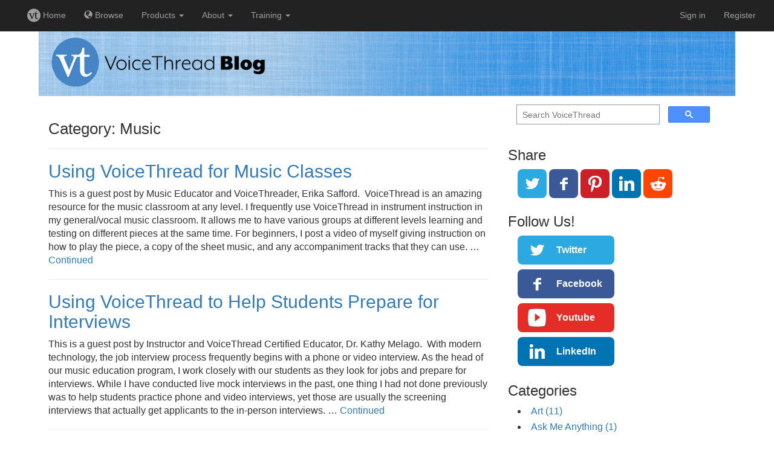

--- FILE ---
content_type: text/html;charset=UTF-8
request_url: https://nyu.voicethread.com/blog-categories/music
body_size: 3944
content:
<!DOCTYPE html>
<html>
  <head>
    <meta charset="utf-8">
    <title>Music &ndash; VoiceThread</title>
    <link rel="canonical" 
          href="https://voicethread.com/blog-categories/music/" />
    <link rel="stylesheet" href="https://static.voicethread.com/css/common.css" type="text/css" />
    
  <link rel="stylesheet" href="https://static.voicethread.com/css/hero-banner.css" type="text/css" />
  <link rel="stylesheet" href="https://static.voicethread.com/css/blog.css" type="text/css" />
  <link rel="stylesheet" href="https://static.voicethread.com/css/sidebar.css" type="text/css" />

    <link 
  href="https://stackpath.bootstrapcdn.com/bootstrap/3.3.7/css/bootstrap.min.css" 
  rel="stylesheet" 
  integrity="sha384-BVYiiSIFeK1dGmJRAkycuHAHRg32OmUcww7on3RYdg4Va+PmSTsz/K68vbdEjh4u" 
  crossorigin="anonymous">
<script
  src="https://code.jquery.com/jquery-3.4.0.min.js"
  integrity="sha256-BJeo0qm959uMBGb65z40ejJYGSgR7REI4+CW1fNKwOg="
  crossorigin="anonymous"></script>
<script 
  src="https://stackpath.bootstrapcdn.com/bootstrap/3.3.7/js/bootstrap.min.js" 
  integrity="sha384-Tc5IQib027qvyjSMfHjOMaLkfuWVxZxUPnCJA7l2mCWNIpG9mGCD8wGNIcPD7Txa" 
  crossorigin="anonymous"></script>
<link rel="stylesheet" href="https://static.voicethread.com/css/navbar.css" type="text/css" />

  </head>
  <body>
    <link rel="stylesheet" type="text/css" media="screen" href="https://prod-cdn.voicethread.com/rev/833fc312/css/default.css" />
    <link rel="stylesheet" type="text/css" media="screen" href="https://prod-cdn.voicethread.com/rev/833fc312/css/fonts/vt-icons/prod.css" />
        <style type="text/css">@font-face {
      font-family: "vt-icons";
        src:url("https://prod-cdn.voicethread.com/rev/833fc312/css/fonts/vt-icons/fonts/vt-icons.eot?5554np");
        src:url("https://prod-cdn.voicethread.com/rev/833fc312/css/fonts/vt-icons/fonts/vt-icons.eot?#iefix5554np") format("embedded-opentype"),
            url("https://prod-cdn.voicethread.com/rev/833fc312/css/fonts/vt-icons/fonts/vt-icons.ttf?5554np") format("truetype"),
            url("https://prod-cdn.voicethread.com/rev/833fc312/css/fonts/vt-icons/fonts/vt-icons.woff?5554np") format("woff"),
            url("https://prod-cdn.voicethread.com/rev/833fc312/css/fonts/vt-icons/fonts/vt-icons.svg?5554np#vt-icons") format("svg");
        font-weight: normal;
        font-style: normal;
    }</style>
    <nav class="navbar-nav navbar-inverse navbar-default">
  <div class="container-fluid">
    
        <div class="navbar-header">
      <button type="button" class="navbar-toggle collapsed" data-toggle="collapse" data-target="#collapsed-nav" aria-expanded="false">
        <span class="sr-only">Toggle navigation</span>
        <span class="icon-bar"></span>
        <span class="icon-bar"></span>
        <span class="icon-bar"></span>
      </button>
    </div>
    <div class="collapse navbar-collapse" id="collapsed-nav">
      <ul class="nav navbar-nav navbar-left">
        <li>
          <a href="/myvoice/">
            <span class="vt-icons vticon-vt-logo-solid nav-link-vt-home"></span> Home
          </a>
        </li>
        <li>
          <a href="/myvoice/browse/threadbox/117">
            <span class="glyphicon glyphicon-globe"></span> Browse
          </a>
        </li>
                <li class="dropdown nav-offset-center">
  <a href="#" class="dropdown-toggle" data-toggle="dropdown">Products <b class="caret"></b></a>
  <ul class="dropdown-menu">
    <li><a href="/products/k12/">K-12</a></li>
    <li><a href="https://learn.voicethread.com/highered">Higher Ed</a></li>
    <li><a href="/products/business/">Business</a></li>
  </ul>
</li>        <li class="dropdown">
  <a href="#" class="dropdown-toggle" data-toggle="dropdown">About <b class="caret"></b></a>
  <ul class="dropdown-menu">
    <li><a href="/about/features/">Features</a></li>
    <li><a href="/blog/">Blog</a></li>
    <li><a href="/research/">Research</a></li>
    <li><a href="/about/jobs/">Jobs</a></li>
    <li class="divider"></li>
    <li class="dropdown-header">Support</li>
    <li><a href="/howto/">How to</a></li>
    <li><a href="/support/contact/">Contact</a></li>                  
  </ul>
</li>        <li class="dropdown">
	<a href="#" class="dropdown-toggle" data-toggle="dropdown">Training <b class="caret"></b></a>
	<ul class="dropdown-menu" role="menu">
	    <li><a href="/workshops"> Free Workshops</a></li>
	    <li><a href="/vce"> VT Certification</a></li>
	    <li><a href="/about/library"> Digital Library</a></li>
	</ul>
</li>        
      </ul>
      <ul class="nav navbar-nav navbar-right">
                          <li>
              <a href="/login/">Sign in</a>
          </li>
          <li class="divider-vertical"></li>
          <li>
            <a href="/register/">Register</a>
          </li>
               </ul>
      </div>
  </div></nav>
    <div id="static-content" role="document">
      

<img class="banner" src="https://static.voicethread.com/img/hero-banners/blog.jpg" />

<main>
  <div class="page-header">
    <h1>Category: Music</h1>
  </div>
  
    
  <article>
    <header>
      <h2><a href="/blog/using-voicethread-for-music-classes/">Using VoiceThread for Music Classes</a></h2>
    </header>
    This is a guest post by Music Educator and VoiceThreader, Erika Safford.
 VoiceThread is an amazing resource for the music classroom at any level. I frequently use VoiceThread in instrument instruction in my general/vocal music classroom. It allows me to have various groups at different levels learning and testing on different pieces at the same time. For beginners, I post a video of myself giving instruction on how to play the piece, a copy of the sheet music, and any accompaniment tracks that they can use. … <a href="/blog/using-voicethread-for-music-classes/">Continued</a>
    <hr/>
  </article>

  <article>
    <header>
      <h2><a href="/blog/using-voicethread-to-help-students-prepare-for-interviews/">Using VoiceThread to Help Students Prepare for Interviews</a></h2>
    </header>
    This is a guest post by Instructor and VoiceThread Certified Educator, Dr. Kathy Melago.
 With modern technology, the job interview process frequently begins with a phone or video interview. As the head of our music education program, I work closely with our students as they look for jobs and prepare for interviews. While I have conducted live mock interviews in the past, one thing I had not done previously was to help students practice phone and video interviews, yet those are usually the screening interviews that actually get applicants to the in-person interviews. … <a href="/blog/using-voicethread-to-help-students-prepare-for-interviews/">Continued</a>
    <hr/>
  </article>

  <article>
    <header>
      <h2><a href="/blog/teaching-music-online-with-voicethread-part-2/">Teaching Music Online with VoiceThread (part 2)</a></h2>
    </header>
    This is a guest post by music educator and VoiceThreader, Eric Lindsay.
A few weeks ago I wrote a guest blog post about the media-rich capabilities in VoiceThread for online music learning. This is a follow-up entry with three quick ideas for teachers interested in bumping up the audio and video production quality of their online presentations.
TIP 1: Premix your Voiceovers
Want to enhance the cinematic qualities of your slides? … <a href="/blog/teaching-music-online-with-voicethread-part-2/">Continued</a>
    <hr/>
  </article>

  <article>
    <header>
      <h2><a href="/blog/teaching-music-online-with-voicethread-part-1/">Teaching Music Online with VoiceThread (part 1)</a></h2>
    </header>
    This is a guest post by music educator and VoiceThreader, Eric Lindsay.
Developing your first online course isn’t easy. You worry about engagement and retention. You’re not sure whether the online portal will be easy for students to navigate. You wonder if you’ll need to make changes to delivery formats mid-semester and whether it’ll confuse everyone. In short, it can feel like it’s your first time in the classroom again. In a way, it is. … <a href="/blog/teaching-music-online-with-voicethread-part-1/">Continued</a>
    <hr/>
  </article>

  
</main>

      
  <aside>
  <div class="search">
  <script>
    (function() {
      var cx = '008938059571704170509:f3fn0fnfjrk';
      var gcse = document.createElement('script');
      gcse.type = 'text/javascript';
      gcse.async = true;
      gcse.src = 'https://cse.google.com/cse.js?cx=' + cx;
      var s = document.getElementsByTagName('script')[0];
      s.parentNode.insertBefore(gcse, s);
    })();
    window.onload = function(){
      document.getElementById('gsc-i-id1').placeholder = 'Search VoiceThread';
    };
  </script>
  <gcse:search></gcse:search>
</div>
  
  

<div class="share">
  <h3>Share</h3>
  <div class="buttons">
    <a class="twitter" href="https://twitter.com/share?url=https%3a%2f%2fvoicethread.com%2fblog-categories%2fmusic%2f&text=VoiceThread%20-%20Music&via=voicethread">
      <span class="label">Twitter</span>
    </a>
    <a class="facebook" href="https://www.facebook.com/sharer/sharer.php?u=https%3a%2f%2fvoicethread.com%2fblog-categories%2fmusic%2f">
      <span class="label">Facebook</span>
    </a>
    <a class="pinterest" href="https://pinterest.com/pin/create/button/?url=https%3a%2f%2fvoicethread.com%2fblog-categories%2fmusic%2f&description=VoiceThread%20-%20Music">
      <span class="label">Pinterest</span>
    </a>
    <a class="linkedin" href="https://www.linkedin.com/shareArticle?url=https%3a%2f%2fvoicethread.com%2fblog-categories%2fmusic%2f&title=VoiceThread%20-%20Music&source=https%3a%2f%2fvoicethread.com%2fblog-categories%2fmusic%2f">
      <span class="label">LinkedIn</span>
    </a>
    <a class="reddit" href="https://reddit.com/submit?url=https%3a%2f%2fvoicethread.com%2fblog-categories%2fmusic%2f&title=VoiceThread%20-%20Music">
      <span class="label">Reddit</span>
    </a>
  </div>
</div>
  <div class="follow">
  <h3>Follow Us!</h3>
  <div class="buttons">
    <a class="twitter" href="https://twitter.com/voicethread">
      Twitter
    </a>
    <a class="facebook" href="https://facebook.com/voicethread">
      Facebook
    </a>
    <a class="youtube" href="https://www.youtube.com/channel/UCXggZ2yUPudu9EKx5ZtrdAw">
      Youtube
    </a>
    <a class="linkedin" href="https://www.linkedin.com/company/voicethread">
      LinkedIn
    </a>
  </div>
</div>
  <h3>Categories</h3>
<ul class="blog categories"><li><a href="/blog-categories/art">Art (11)</a></li><li><a href="/blog-categories/ask-me-anything">Ask Me Anything (1)</a></li><li><a href="/blog-categories/bullying">Bullying (2)</a></li><li><a href="/blog-categories/collaboration">Collaboration (24)</a></li><li><a href="/blog-categories/contests">Contests (4)</a></li><li><a href="/blog-categories/debates">Debates (3)</a></li><li><a href="/blog-categories/feedback">Feedback (46)</a></li><li><a href="/blog-categories/flipped-classroom">Flipped Classroom (26)</a></li><li><a href="/blog-categories/formative-assessment">Formative Assessment (43)</a></li><li><a href="/blog-categories/game-based-learning">Game-Based Learning (4)</a></li><li><a href="/blog-categories/history">History (13)</a></li><li><a href="/blog-categories/language-arts">Language Arts (28)</a></li><li><a href="/blog-categories/languages">Languages (26)</a></li><li><a href="/blog-categories/lesson-ideas">Lesson Ideas (60)</a></li><li><a href="/blog-categories/math">Math (6)</a></li><li><a href="/blog-categories/moocs">MOOCs (2)</a></li><li><a href="/blog-categories/music">Music (4)</a></li><li><a href="/blog-categories/new-features">New Features (20)</a></li><li><a href="/blog-categories/newvt">NewVT (3)</a></li><li><a href="/blog-categories/nursing-education">Nursing Education (5)</a></li><li><a href="/blog-categories/online-courses">Online Courses (58)</a></li><li><a href="/blog-categories/pedagogy">Pedagogy (52)</a></li><li><a href="/blog-categories/peer-to-peer">Peer-to-Peer (47)</a></li><li><a href="/blog-categories/physical-education">Physical Education (1)</a></li><li><a href="/blog-categories/political-science">Political Science (4)</a></li><li><a href="/blog-categories/portfolios">Portfolios (9)</a></li><li><a href="/blog-categories/professional-development">Professional Development (4)</a></li><li><a href="/blog-categories/reading">Reading (14)</a></li><li><a href="/blog-categories/religion">Religion (2)</a></li><li><a href="/blog-categories/role-playing">Role-Playing (9)</a></li><li><a href="/blog-categories/science">Science (7)</a></li><li><a href="/blog-categories/social-media">Social Media (5)</a></li><li><a href="/blog-categories/speaking">Speaking (42)</a></li><li><a href="/blog-categories/stem">STEM (7)</a></li><li><a href="/blog-categories/uncategorized">Uncategorized (77)</a></li><li><a href="/blog-categories/universal-design-for-learning-udl">Universal Design for Learning (UDL) (9)</a></li><li><a href="/blog-categories/voicethread-a-to-z">VoiceThread A to Z (7)</a></li><li><a href="/blog-categories/voicethread-certification">VoiceThread Certification (1)</a></li><li><a href="/blog-categories/workshops">Workshops (6)</a></li><li><a href="/blog-categories/writing">Writing (7)</a></li></ul>
</aside>

    </div>
  </body>
</html>

--- FILE ---
content_type: text/css; charset=utf-8
request_url: https://static.voicethread.com/css/hero-banner.css
body_size: -99
content:
img.banner {
    width: 100%;
  }

--- FILE ---
content_type: text/css
request_url: https://static.voicethread.com/css/blog.css
body_size: 65
content:
p {
  margin: 0 0 10px;
}

em {
  color: #888;
}

.page-header h1 {
  font-size: 26px;
}

ul.categories {
  padding: 0 16px;
}
ul.categories li {
  list-style-type: none;
  margin: 0 0 4px 0;
}